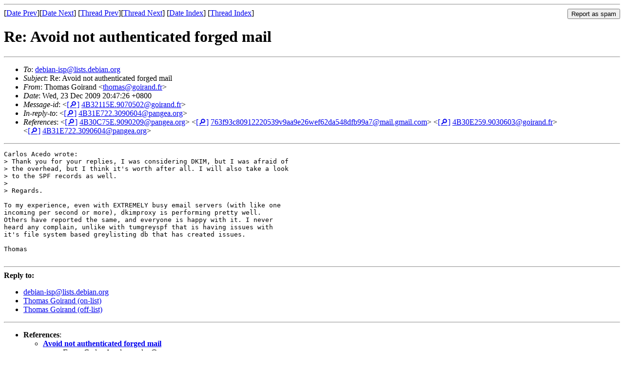

--- FILE ---
content_type: text/html
request_url: https://lists.debian.org/debian-isp/2009/12/msg00023.html
body_size: 1684
content:
<!-- MHonArc v2.6.19 -->
<!--X-Subject: Re: Avoid not authenticated forged mail -->
<!--X-From-R13: Fubznf Ubvenaq &#60;gubznfNtbvenaq.se> -->
<!--X-Date: Wed, 23 Dec 2009 13:03:08 +0000 (UTC) -->
<!--X-Message-Id: 4B32115E.9070502@goirand.fr -->
<!--X-Content-Type: text/plain -->
<!--X-Reference: 4B30C75E.9090209@pangea.org -->
<!--X-Reference: 763f93c80912220539v9aa9e26wef62da548dfb99a7@mail.gmail.com -->
<!--X-Reference: 4B30E259.9030603@goirand.fr -->
<!--X-Reference: 4B31E722.3090604@pangea.org -->
<!--X-Head-End-->
<!DOCTYPE HTML PUBLIC "-//W3C//DTD HTML 4.01 Transitional//EN"
        "http://www.w3.org/TR/html4/loose.dtd">
<html>
<head>
<title>Re: Avoid not authenticated forged mail</title>
<link rev="made" href="mailto:thomas@goirand.fr">
<link rel="index" href="maillist.html">
<link rel="top" href="threads.html">
<link rel="up" href="msg00021.html">
<link rel="prev" href="msg00021.html">
<link rel="next" href="msg00030.html">
<meta name="viewport" content="width=device-width, initial-scale=1">
<style>
pre {
  white-space: pre-wrap;
}
</style>
</head>
<body>
<!--X-Body-Begin-->
<!--X-User-Header-->
<!--X-User-Header-End-->
<!--X-TopPNI-->
<hr>
<form method="POST" action="/cgi-bin/spam-report.pl">
<input type="hidden" name="listname" value="debian-isp" />
<input type="hidden" name="msg" value="msg00023.html" />
<input type="hidden" name="date" value="2009/12" />
<input type="submit" value="Report as spam" style="float: right"  />

[<a href="msg00022.html">Date Prev</a>][<a href="msg00024.html">Date Next</a>]
[<a href="msg00021.html">Thread Prev</a>][<a href="msg00030.html">Thread Next</a>]
[<a href="maillist.html#00023">Date Index</a>]
[<a href="threads.html#00023">Thread Index</a>]
</form>


<!--X-TopPNI-End-->
<!--X-MsgBody-->
<!--X-Subject-Header-Begin-->
<h1>Re: Avoid not authenticated forged mail</h1>
<hr>
<!--X-Subject-Header-End-->
<!--X-Head-of-Message-->
<ul>
<li><em>To</em>: <a href="mailto:debian-isp%40lists.debian.org">debian-isp@lists.debian.org</a></li>
<li><em>Subject</em>: Re: Avoid not authenticated forged mail</li>
<li><em>From</em>: Thomas Goirand &lt;<a href="mailto:thomas%40goirand.fr">thomas@goirand.fr</a>&gt;</li>
<li><em>Date</em>: Wed, 23 Dec 2009 20:47:26 +0800</li>
<li><em>Message-id</em>: &lt;<A HREF="/msgid-search/4B32115E.9070502@goirand.fr">[&#128270;]</a>&nbsp;<a href="msg00023.html">4B32115E.9070502@goirand.fr</A>&gt;</li>
<li><em>In-reply-to</em>: &lt;<A HREF="/msgid-search/4B31E722.3090604@pangea.org">[&#128270;]</a>&nbsp;<a href="msg00021.html">4B31E722.3090604@pangea.org</A>&gt;</li>
<li><em>References</em>: &lt;<A HREF="/msgid-search/4B30C75E.9090209@pangea.org">[&#128270;]</a>&nbsp;<a href="msg00015.html">4B30C75E.9090209@pangea.org</A>&gt; &lt;<A HREF="/msgid-search/763f93c80912220539v9aa9e26wef62da548dfb99a7@mail.gmail.com">[&#128270;]</a>&nbsp;<a href="msg00016.html">763f93c80912220539v9aa9e26wef62da548dfb99a7@mail.gmail.com</A>&gt; &lt;<A HREF="/msgid-search/4B30E259.9030603@goirand.fr">[&#128270;]</a>&nbsp;<a href="msg00018.html">4B30E259.9030603@goirand.fr</A>&gt; &lt;<A HREF="/msgid-search/4B31E722.3090604@pangea.org">[&#128270;]</a>&nbsp;<a href="msg00021.html">4B31E722.3090604@pangea.org</A>&gt;</li>
</ul>
<!--X-Head-of-Message-End-->
<!--X-Head-Body-Sep-Begin-->
<hr>
<!--X-Head-Body-Sep-End-->
<!--X-Body-of-Message-->
<pre>Carlos Acedo wrote:
&gt; Thank you for your replies, I was considering DKIM, but I was afraid of
&gt; the overhead, but I think it's worth after all. I will also take a look
&gt; to the SPF records as well.
&gt; 
&gt; Regards.

To my experience, even with EXTREMELY busy email servers (with like one
incoming per second or more), dkimproxy is performing pretty well.
Others have reported the same, and everyone is happy with it. I never
heard any complain, unlike with tumgreyspf that is having issues with
it's file system based greylisting db that has created issues.

Thomas

</pre>
<!--X-Body-of-Message-End-->
<!--X-MsgBody-End-->
<!--X-Follow-Ups-->
<hr />
<strong>Reply to:</strong>
<ul>
  <li><a href="mailto:debian-isp&#64;lists.debian.org?in-reply-to=&lt;4B32115E.9070502@goirand.fr&gt;&amp;subject=Re:%20Re: Avoid not authenticated forged mail">debian-isp&#64;lists.debian.org</a></li>
  <li><a href="mailto:thomas@goirand.fr?in-reply-to=&lt;4B32115E.9070502@goirand.fr&gt;&amp;subject=Re:%20Re: Avoid not authenticated forged mail&amp;cc=debian-isp&#64;lists.debian.org">Thomas Goirand (on-list)</a></li>
  <li><a href="mailto:thomas@goirand.fr?in-reply-to=&lt;4B32115E.9070502@goirand.fr&gt;&amp;subject=Re:%20Re: Avoid not authenticated forged mail">Thomas Goirand (off-list)</a></li>
</ul>
<hr />
<!--X-Follow-Ups-End-->
<!--X-References-->
<ul><li><strong>References</strong>:
<ul>
<li><strong><a name="00015" href="msg00015.html">Avoid not authenticated forged mail</a></strong>
<ul><li><em>From:</em> Carlos Acedo &lt;carlos@pangea.org&gt;</li></ul></li>
<li><strong><a name="00016" href="msg00016.html">Re: Avoid not authenticated forged mail</a></strong>
<ul><li><em>From:</em> Yves Junqueira &lt;yves@cetico.org&gt;</li></ul></li>
<li><strong><a name="00018" href="msg00018.html">Re: Avoid not authenticated forged mail</a></strong>
<ul><li><em>From:</em> Thomas Goirand &lt;thomas@goirand.fr&gt;</li></ul></li>
<li><strong><a name="00021" href="msg00021.html">Re: Avoid not authenticated forged mail</a></strong>
<ul><li><em>From:</em> Carlos Acedo &lt;carlos@pangea.org&gt;</li></ul></li>
</ul></li></ul>
<!--X-References-End-->
<!--X-BotPNI-->
<ul>
<li>Prev by Date:
<strong><a href="msg00022.html">Re: Avoid not authenticated forged mail</a></strong>
</li>
<li>Next by Date:
<strong><a href="msg00024.html">Re: Framework for web control panel.</a></strong>
</li>
<li>Previous by thread:
<strong><a href="msg00021.html">Re: Avoid not authenticated forged mail</a></strong>
</li>
<li>Next by thread:
<strong><a href="msg00030.html">Re: Avoid not authenticated forged mail</a></strong>
</li>
<li>Index(es):
<ul>
<li><a href="maillist.html#00023"><strong>Date</strong></a></li>
<li><a href="threads.html#00023"><strong>Thread</strong></a></li>
</ul>
</li>
</ul>

<!--X-BotPNI-End-->
<!--X-User-Footer-->
<!--X-User-Footer-End-->
</body>
</html>
